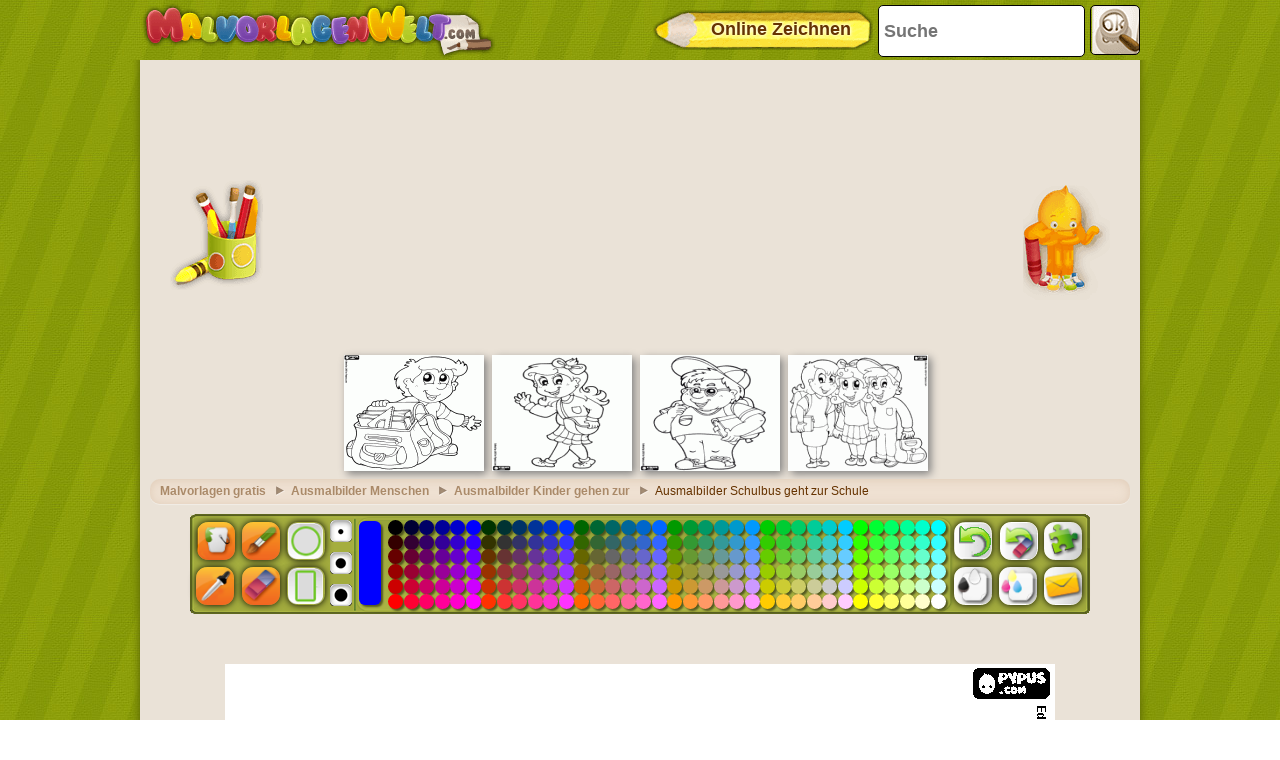

--- FILE ---
content_type: text/html; charset=utf-8
request_url: https://accounts.google.com/o/oauth2/postmessageRelay?parent=https%3A%2F%2Fwww.malvorlagenwelt.com&jsh=m%3B%2F_%2Fscs%2Fabc-static%2F_%2Fjs%2Fk%3Dgapi.lb.en.2kN9-TZiXrM.O%2Fd%3D1%2Frs%3DAHpOoo_B4hu0FeWRuWHfxnZ3V0WubwN7Qw%2Fm%3D__features__
body_size: 161
content:
<!DOCTYPE html><html><head><title></title><meta http-equiv="content-type" content="text/html; charset=utf-8"><meta http-equiv="X-UA-Compatible" content="IE=edge"><meta name="viewport" content="width=device-width, initial-scale=1, minimum-scale=1, maximum-scale=1, user-scalable=0"><script src='https://ssl.gstatic.com/accounts/o/2580342461-postmessagerelay.js' nonce="OP7exswxE_WYaj6z2_UYWA"></script></head><body><script type="text/javascript" src="https://apis.google.com/js/rpc:shindig_random.js?onload=init" nonce="OP7exswxE_WYaj6z2_UYWA"></script></body></html>

--- FILE ---
content_type: application/xml
request_url: https://www.malvorlagenwelt.com/de.xml
body_size: 1039
content:
<?xml version="1.0" encoding="utf-8"?>
<data>
	<!-- NO se debe cambiar el valor del atributo "ref", solo se debe cambiar el atributo "value" colocando en este la traduccion de la referencia -->
	<node value="Rückgängig"
		  ref="deshacer"/>
	<!-- Por Ejemplo: en este caso la referencia en "deshacer" y el "value" ser� "Deshacer" en espa�ol o "Undo" en Ingles.
		 Es importante mantener el valor del atributo "ref" tal como se encuentra -->
	<node value="Drucken Übersicht"
		  ref="imprimirnegro"/>
	<node value="Drucken Farbe"
		  ref="imprimircolor"/>
	<node value="E-Mail schicken"
		  ref="email"/>
	<node value="Malerei"
		  ref="pintar"/>
	<node value="Radiergummi"
		  ref="borrador"/>
	<node value="Alle löschen"
		  ref="borrartodo"/>
	<node value="Bleistift"
		  ref="lapiz"/>
	<node value="Wählen Sie die Farbe"
		  ref="seleccionarcolor"/>
	<node value="Änderungen löschen ..."
		  ref="borrar_cambios_titulo"/>
	<node value="Wollen Sie alle Änderungen löschen?"
		  ref="borrar_cambios_pregunta"/>
	<node value="Ja"
		  ref="borrar_cambios_aceptar"/>
	<node value="Nein"
		  ref="borrar_cambios_cancelar"/>
	<node ref="puzzle"
		  value="Gehe zu puzzlepuzzles.de"/>

	<!--Email Panel -->
	<node ref="email_instrucciones"
		  value="Senden Sie diese Zeichnung an Ihre Freunde oder sich selbst zu halten Färbung es später ..."/>
	<node ref="email_envio_exitoso"
		  value="Ihre E-Mail wurde erfolgreich versendet. Es wird geprüft, bevor eine weitere Ergänzung der Datenbank..."/>
	<node value="An einen Freund senden: "
		  ref="enviar_a_un_amigo"/>
	<node value="Ihren Namen: "
		  ref="ingrese_su_nombre"/>
	<node value="E-mail1;E-mail2;...: "
		  ref="ingrese_su_email"/>
	<node value="Zeichnung Beschreibung: "
		  ref="ingrese_asunto"/>
	<node value="Nachricht: "
		  ref="ingrese_un_mensaje"/>
	<node value="Senden"
		  ref="boton_enviar"/>
	<node value="Stornieren"
		  ref="boton_cancelar"/>
	<node value="Sie müssen die Felder"
		  ref="campos_obligatorios"/>
	<node value="Es wurde ein Fehler bei der Versendung von E-Mail"
		  ref="error_envio"/>

	<!--Email Validator -->
	<node value="Dieses Feld ist obligatorisch ..."
		  ref="campo_requerido"/>
	<node value="Der Bereich, in E-Mail ist nicht richtig formatiert"
		  ref="error_de_dominio"/>
	<node value="Sie haben ein ungültiges Zeichen eingegeben"
		  ref="caracter_invalido"/>
	<node value="Fehlende @ in Ihrer E-Mail-Adresse"
		  ref="falta_arroba">
	</node>
	<node value="Fehlende einem Punkt in Ihrem E-Mail-Adresse"
		  ref="falta_punto">
	</node>
	<node value="Fehlende Benutzer in Ihrer E-Mail-Adresse"
		  ref="falta_usuario">
	</node>
</data>
